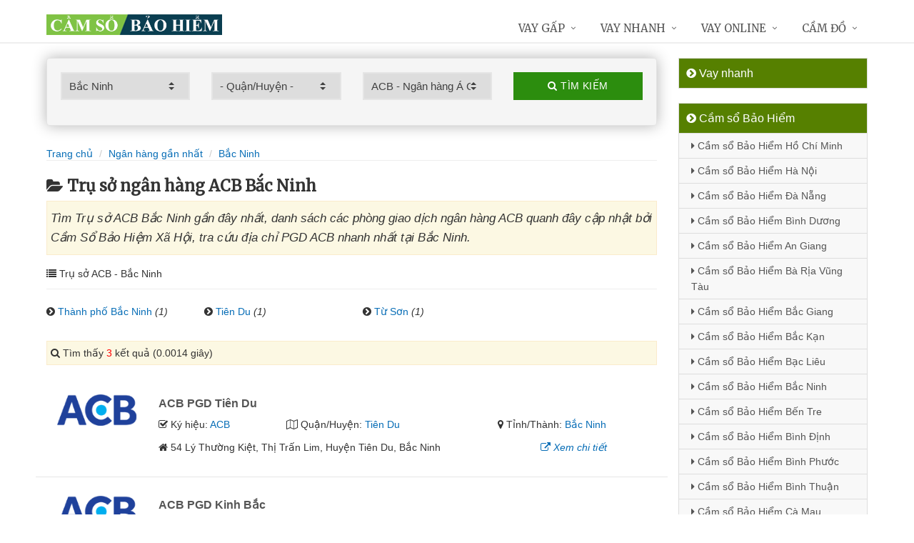

--- FILE ---
content_type: text/html; charset=UTF-8
request_url: https://camsobaohiem.com/chi-nhanh-acb-tai-bac-ninh/
body_size: 11296
content:
<!DOCTYPE html>
<html lang="vi"><head>
	<meta name="robots" content="index,follow" /> 
    <meta charset="utf-8">
	<title>Trụ sở ngân hàng ACB Bắc Ninh</title>
	<meta http-equiv="X-UA-Compatible" content="IE=edge"/>
	<!--<link rel="amphtml" href="https://camsobaohiem.com/chi-nhanh-acb-tai-bac-ninh/?amp=1" />-->
	<link rel="canonical" href="https://camsobaohiem.com/chi-nhanh-acb-tai-bac-ninh/"/>
		<meta name="viewport" content="width=device-width, initial-scale=1.0">
	<meta http-equiv="x-dns-prefetch-control" content="on">	
	 <link rel="preconnect dns-prefetch" href="https://www.google-analytics.com" />
    <link rel="preconnect dns-prefetch" href="https://www.googletagmanager.com"/>
    <link rel="preconnect dns-prefetch" href="https://ajax.googleapis.com"/>
    <link rel="preconnect dns-prefetch" href="https://cdnjs.cloudflare.com"/>
    <link rel="preconnect dns-prefetch" href="https://images.dmca.com"/>
    <link rel="preconnect dns-prefetch" href="https://fonts.googleapis.com"/>

		
	<meta name="description" content="Tìm Trụ sở ACB Bắc Ninh gần đây nhất, danh sách các phòng giao dịch ngân hàng ACB quanh đây cập nhật bởi Cầm Sổ Bảo Hiệm Xã Hội, tra cứu địa chỉ PGD ACB nhanh nhất tại Bắc Ninh" />	
	<meta name="apple-mobile-web-app-capable" content="yes"/>
	<meta name="apple-mobile-web-app-title" content="Cầm Sổ Bảo Hiệm Xã Hội"/>
	<meta content="Cầm Sổ Bảo Hiệm Xã Hội" property="og:site_name"/>
	<meta property="og:locale" content="vi_VN" />
	<meta property="og:type" content="website"/>
    <meta property="og:url" content="https://camsobaohiem.com/chi-nhanh-acb-tai-bac-ninh/"/>   
	<meta property="og:title" content="Trụ sở ngân hàng ACB Bắc Ninh" /> 
	<meta property="og:description" content="Tìm Trụ sở ACB Bắc Ninh gần đây nhất, danh sách các phòng giao dịch ngân hàng ACB quanh đây cập nhật bởi Cầm Sổ Bảo Hiệm Xã Hội, tra cứu địa chỉ PGD ACB nhanh nhất tại Bắc Ninh" />	<meta property="og:image" content="https://camsobaohiem.com/images/chi-nhanh-ngan-hang.jpg" />
	<meta property="og:image:width" content="500"/><meta property="og:image:height" content="263"/>	<meta content="vi-VN" itemprop="inLanguage"/>
	<meta name="twitter:card" content="summary">
	<meta name="twitter:url" content="https://camsobaohiem.com/chi-nhanh-acb-tai-bac-ninh/">
	<meta name="twitter:title" content="Trụ sở ngân hàng ACB Bắc Ninh">
	<meta name="twitter:description" content="Tìm Trụ sở ACB Bắc Ninh gần đây nhất, danh sách các phòng giao dịch ngân hàng ACB quanh đây cập nhật bởi Cầm Sổ Bảo Hiệm Xã Hội, tra cứu địa chỉ PGD ACB nhanh nhất tại Bắc Ninh">	<meta name="twitter:image" content="https://camsobaohiem.com/images/chi-nhanh-ngan-hang.jpg" />
	<meta name="twitter:site" content="Trụ sở ngân hàng ACB Bắc Ninh">
	<meta name="twitter:creator" content="Trụ sở ngân hàng ACB Bắc Ninh">
	<meta name="theme-color" content="#fff">

	<link rel="shortcut icon" href="https://camsobaohiem.com/upload/hinhanh/logo238n.ico" type="image/x-icon">  

	<link rel="stylesheet" href="https://camsobaohiem.com/css/bootstrap.min.css" type="text/css">
    <link rel="stylesheet" href="https://camsobaohiem.com/css/styles.css" type="text/css">
    <link rel="stylesheet" href="https://camsobaohiem.com/css/header-defaults.css" type="text/css">
            <link rel="stylesheet" href="https://camsobaohiem.com/css/custom.css" type="text/css">
    <link rel="stylesheet" href="https://camsobaohiem.com/css/tvn-pc-min.css" type="text/css">
	<link rel="stylesheet" href="https://camsobaohiem.com/css/cssmois.css" type="text/css">
	<link rel="stylesheet" href="https://camsobaohiem.com/css/responsives.css" type="text/css">
	<script type="text/javascript" src="https://ajax.googleapis.com/ajax/libs/jquery/3.5.1/jquery.min.js"></script>
	<style>.news-v3 h2 a,.news-v3 h2 a:link,.news-v3 h2 a:visited {color:#444;} a { color: #076DB6;} .btn-u {background:#2c8d0e; width:100%;} span.label-u,span.badge-u,.list-group-item.active>.badge.badge-u { background: #444;} .page a:hover{background:#076DB6;} .page a.active{background:#008000;} .page a{border:1px solid #076DB6;color:#076DB6;} .footer a{color:#eee;} .jas-sale-pop {background:url("images/notify.svg") no-repeat #fff center left;} .jsale{padding-left:40px;} span.textview{display:none;} span.textviews{display:none;} span.textviewx{color:red;}</style>
	<style>
</style>



<script async src="https://www.googletagmanager.com/gtag/js?id=G-M5JJ0S3NJS"></script>
<script>
  window.dataLayer = window.dataLayer || [];
  function gtag(){dataLayer.push(arguments);}
  gtag('js', new Date());

  gtag('config', 'G-M5JJ0S3NJS');
</script>
</head><body><div class="wrapper "><div class="container content antab">	<div class="row">	<div class="col-md-9">		<script type="text/javascript" src="https://camsobaohiem.com/js/jquery.fancybox.js"></script>
<script type="text/javascript" src="https://camsobaohiem.com/js/module.js"></script>
<link rel="stylesheet" href="https://camsobaohiem.com/css/sky-forms.css">
<div class="well sky-form">
	<form method="get" action="https://camsobaohiem.com/sources/xuly.php" name="frmKhuVuc" class="form-gs-timkiem" enctype="multipart/form-data">
	<div class="row">

	<section class="col col-3">
	<label class="select">
				<select name="tinhthanh" id="tinhthanh" class="clsip slinput select2">
				<option value="0">- Tỉnh/Thành -</option>
								<option  value="1000">Hồ Chí Minh</option>
								<option  value="1001">Hà Nội</option>
								<option  value="1002">Đà Nẵng</option>
								<option  value="1003">Bình Dương</option>
								<option  value="1029">An Giang</option>
								<option  value="1009">Bà Rịa Vũng Tàu</option>
								<option  value="1027">Bắc Giang</option>
								<option  value="1061">Bắc Kạn</option>
								<option  value="1054">Bạc Liêu</option>
								<option selected value="1016">Bắc Ninh</option>
								<option  value="1036">Bến Tre</option>
								<option  value="1024">Bình Định</option>
								<option  value="1022">Bình Phước</option>
								<option  value="1012">Bình Thuận</option>
								<option  value="1038">Cà Mau</option>
								<option  value="1011">Cần Thơ</option>
								<option  value="1062">Cao Bằng</option>
								<option  value="1010">Đắk Lắk</option>
								<option  value="1037">Đắk Nông</option>
								<option  value="1057">Điện Biên</option>
								<option  value="1004">Đồng Nai</option>
								<option  value="1046">Đồng Tháp</option>
								<option  value="1021">Gia Lai</option>
								<option  value="1060">Hà Giang</option>
								<option  value="1044">Hà Nam</option>
								<option  value="1045">Hà Tĩnh</option>
								<option  value="1020">Hải Dương</option>
								<option  value="1006">Hải Phòng</option>
								<option  value="1052">Hậu Giang</option>
								<option  value="1028">Hòa Bình</option>
								<option  value="1023">Hưng Yên</option>
								<option  value="1005">Khánh Hòa</option>
								<option  value="1015">Kiên Giang</option>
								<option  value="1048">Kon Tum</option>
								<option  value="1058">Lai Châu</option>
								<option  value="1013">Lâm Đồng</option>
								<option  value="1059">Lạng Sơn</option>
								<option  value="1033">Lào Cai</option>
								<option  value="1007">Long An</option>
								<option  value="1034">Nam Định</option>
								<option  value="1019">Nghệ An</option>
								<option  value="1040">Ninh Bình</option>
								<option  value="1042">Ninh Thuận</option>
								<option  value="1041">Phú Thọ</option>
								<option  value="1043">Phú Yên</option>
								<option  value="1049">Quảng Bình</option>
								<option  value="1008">Quảng Nam</option>
								<option  value="1035">Quảng Ngãi</option>
								<option  value="1017">Quảng Ninh</option>
								<option  value="1050">Quảng Trị</option>
								<option  value="1047">Sóc Trăng</option>
								<option  value="1053">Sơn La</option>
								<option  value="1031">Tây Ninh</option>
								<option  value="1026">Thái Bình</option>
								<option  value="1032">Thái Nguyên</option>
								<option  value="1018">Thanh Hóa</option>
								<option  value="1014">Thừa Thiên Huế</option>
								<option  value="1025">Tiền Giang</option>
								<option  value="1051">Trà Vinh</option>
								<option  value="1056">Tuyên Quang</option>
								<option  value="1039">Vĩnh Long</option>
								<option  value="1030">Vĩnh Phúc</option>
								<option  value="1055">Yên Bái</option>
							</select>
		<i></i>
	</label>
	</section>
	<section class="col col-3">
	<label class="select" id="khuvuc3">
	<select  name="quanhuyen" id="quanhuyen" class="clsip slinput select2">
				<option value="0">- Quận/Huyện -</option>								
												<option  value="1214">Thành phố Bắc Ninh</option>
								<option  value="1215">Gia Bình</option>
								<option  value="1216">Lương Tài</option>
								<option  value="1217">Quế Võ</option>
								<option  value="1218">Thuận Thành</option>
								<option  value="1219">Tiên Du</option>
								<option  value="1220">Từ Sơn</option>
								<option  value="1221">Yên Phong</option>
							</select><i></i>
	</label>
	</section>
	<section class="col col-3">
	<label class="select">
		<select name="nganhang" id="nganhang" class="clsip slinput">
		<option value="0">- Ngân hàng -</option>
						<option  value="1007">Agribank - Ngân hàng Nông nghiệp</option>
						<option  value="1002">VietinBank - Ngân hàng Công Thương</option>
						<option  value="1004">BIDV - Đầu Tư Và Phát Triển VN</option>
						<option  value="1001">Vietcombank - Ngân hàng Ngoại Thương</option>
						<option  value="1009">Sacombank - Sài Gòn Thương Tín</option>
						<option selected value="1000">ACB - Ngân hàng Á Châu</option>
						<option  value="1006">VPBank - Việt Nam Thịnh Vượng</option>
						<option  value="1003">Techcombank - Ngân hàng Kỹ Thương</option>
						<option  value="1010">DongA Bank - Ngân hàng Đông Á</option>
						<option  value="1005">MSB - Ngân hàng Hàng Hải</option>
						<option  value="1020">SCB - Ngân hàng Sài Gòn</option>
						<option  value="1021">SHB - Sài Gòn Hà Nội</option>
						<option  value="1035">HDBank - Ngân hàng HDBank</option>
						<option  value="1008">Eximbank - Ngân hàng Xuất nhập khẩu</option>
						<option  value="1015">MB Bank - Ngân hàng Quân đội</option>
						<option  value="1018">ABBank - Ngân hàng An Bình</option>
						<option  value="1017">SeABank - Ngân hàng Đông Nam Á</option>
						<option  value="1012">VIB - Ngân hàng Quốc tế</option>
						<option  value="1026">CBBank - Ngân hàng Xây dựng</option>
						<option  value="1031">Kienlongbank - Ngân hàng Kiên Long</option>
						<option  value="1024">OceanBank - Ngân hàng Đại Dương</option>
						<option  value="1022">VietBank - Việt Nam Thương Tín</option>
						<option  value="1023">OCB - Ngân hàng Phương Đông</option>
						<option  value="1033">LienVietPostBank - Ngân hàng Bưu điện</option>
						<option  value="1038">PVcomBank - Ngân hàng Đại Chúng</option>
						<option  value="1011">NASB - Ngân hàng Bắc Á</option>
						<option  value="1039">NCB - Ngân hàng Quốc Dân</option>
						<option  value="1013">VietABank - Ngân hàng Việt Á</option>
						<option  value="1037">GPBank - Ngân hàng Dầu Khí</option>
						<option  value="1029">PGBank - Ngân hàng Petrolimex</option>
						<option  value="1027">Saigonbank - Sài Gòn Công Thương</option>
						<option  value="1036">SBV - Ngân hàng Nhà nước</option>
						<option  value="1014">TP Bank - Ngân hàng Tiên Phong</option>
						<option  value="1028">VDB - Ngân hàng phát triển VN</option>
						<option  value="1030">Nam A Bank - Ngân hàng Nam Á</option>
						<option  value="1025">Viet Capital Bank - Ngân hàng Bản Việt</option>
						<option  value="1034">BaoViet Bank - Ngân hàng Bảo Việt</option>
						<option  value="1032">Shinhan Bank - Ngân hàng Shinhan</option>
						<option  value="1016">HSBC - Ngân hàng HSBC</option>
						<option  value="1040">ANZ - Ngân hàng ANZ</option>
				</select>
	<i></i>
	</label>
	</section>
	<section class="col col-3">
		<button type="submit" class="btn-u btn-block"><i class="fa fa-search"></i> Tìm kiếm</button>
	</section>

	</div>
	</form>
</div>
<div class="breadcrumbs no-padding-bottom">
	<div class="container  no-padding">
		<ul class="pull-left breadcrumb no-margin-bottom">
			<li><a title="Cầm Sổ Bảo Hiệm Xã Hội" href="https://camsobaohiem.com/"><span>Trang chủ</span></a></li>
			<li><a title="Ngân hàng gần nhất" href="https://camsobaohiem.com/chi-nhanh-ngan-hang/"><span>Ngân hàng gần nhất</span></a></li>
			<li><a title="Trụ sở ngân hàng Bắc Ninh" href="https://camsobaohiem.com/chi-nhanh-ngan-hang-tai-bac-ninh/"><span>Bắc Ninh</span></a></li>		</ul>
	</div>
</div>
<h1 class="title margin-top-20"><i class="fa fa-folder-open" aria-hidden="true"></i>Trụ sở ngân hàng ACB Bắc Ninh</h1>
<div class="alert alert-warning fade in"><h2 class="description"><i>Tìm Trụ sở ACB Bắc Ninh gần đây nhất, danh sách các phòng giao dịch ngân hàng ACB quanh đây cập nhật bởi Cầm Sổ Bảo Hiệm Xã Hội, tra cứu địa chỉ PGD ACB nhanh nhất tại Bắc Ninh.</i></h2></div>
	<div class="breadcrumbs no-padding">
		<ul class="pull-left no-padding">
			<i class="fa fa-list" aria-hidden="true"></i> Trụ sở ACB  - Bắc Ninh</span>
		</ul>
	</div>
			<div class="lienquan row content-xs">
									<div class="col-md-3 col-xs-6">
				<p><i class="fa fa-chevron-circle-right" aria-hidden="true"></i> <a title="Trụ sở ngân hàng ACB Thành phố Bắc Ninh" href="https://camsobaohiem.com/chi-nhanh-acb-bac-ninh-tai-bac-ninh/">Thành phố Bắc Ninh</a> <i>(1)</i></p>
			</div>
						<div class="col-md-3 col-xs-6">
				<p><i class="fa fa-chevron-circle-right" aria-hidden="true"></i> <a title="Trụ sở ngân hàng ACB Tiên Du" href="https://camsobaohiem.com/chi-nhanh-acb-tien-du-tai-bac-ninh/">Tiên Du</a> <i>(1)</i></p>
			</div>
						<div class="col-md-3 col-xs-6">
				<p><i class="fa fa-chevron-circle-right" aria-hidden="true"></i> <a title="Trụ sở ngân hàng ACB Từ Sơn" href="https://camsobaohiem.com/chi-nhanh-acb-tu-son-tai-bac-ninh/">Từ Sơn</a> <i>(1)</i></p>
			</div>
					</div>
	
<div class="alert alert-warning fade in">
    <p><i aria-hidden="true" class="fa fa-search"></i> Tìm thấy <font color="red">3</font> kết quả (0.0014 giây)</p>
</div>
<div class="content_page" >
	<div class="row border-bottom phantang" >
	<div class="col-md-12">
		<div class="col-md-2 margin-bottom-5">
			<a rel="nofollow" href="https://camsobaohiem.com/chi-nhanh-acb-pgd-tien-du-2163.html"><img alt="Ngân hàng TMCP Á Châu" src="https://camsobaohiem.com/upload/hinhanh/acb.png"></a>
		</div>
		<div class="col-md-10">
			<h3><a rel="nofollow" href="https://camsobaohiem.com/chi-nhanh-acb-pgd-tien-du-2163.html" title="Ngân hàng ACB  PGD Tiên Du"><span >ACB  PGD Tiên Du</span></a></h3>
			
			<div class="row">
			<div class="col-md-3">
					<p><i class="fa fa-check-square-o" aria-hidden="true"></i> Ký hiệu: <a rel="nofollow" href="https://camsobaohiem.com/chi-nhanh-acb/">ACB</a></p>
				</div>	
			
				<div class="col-md-5">
					<p><i class="fa fa-map-o" aria-hidden="true"></i> Quận/Huyện: <a rel="nofollow" href="https://camsobaohiem.com/chi-nhanh-acb-tien-du-tai-bac-ninh/">Tiên Du</a></p>
				</div>
				<div class="col-md-4">
					<p><i class="fa fa-map-marker" aria-hidden="true"></i> Tỉnh/Thành: <a rel="nofollow" href="https://camsobaohiem.com/chi-nhanh-acb-tai-bac-ninh/">Bắc Ninh</a></p>
			</div>
			</div>
			<div class="row" >
				<div class="col-md-9">
					<p><i class="fa fa-home" aria-hidden="true"></i> <span id="diachi2163"></span></p>
									</div>
				<div class="col-md-3">
					<p><a rel="nofollow" href="https://camsobaohiem.com/chi-nhanh-acb-pgd-tien-du-2163.html"><i class="fa fa-external-link" aria-hidden="true"></i> <i>Xem chi tiết</i></a></p>
				</div>
			</div>			
		</div>
	</div>
	</div>
	<div class="row border-bottom phantang" >
	<div class="col-md-12">
		<div class="col-md-2 margin-bottom-5">
			<a rel="nofollow" href="https://camsobaohiem.com/chi-nhanh-acb-pgd-kinh-bac-2161.html"><img alt="Ngân hàng TMCP Á Châu" src="https://camsobaohiem.com/upload/hinhanh/acb.png"></a>
		</div>
		<div class="col-md-10">
			<h3><a rel="nofollow" href="https://camsobaohiem.com/chi-nhanh-acb-pgd-kinh-bac-2161.html" title="Ngân hàng ACB  PGD Kinh Bắc"><span >ACB  PGD Kinh Bắc</span></a></h3>
			
			<div class="row">
			<div class="col-md-3">
					<p><i class="fa fa-check-square-o" aria-hidden="true"></i> Ký hiệu: <a rel="nofollow" href="https://camsobaohiem.com/chi-nhanh-acb/">ACB</a></p>
				</div>	
			
				<div class="col-md-5">
					<p><i class="fa fa-map-o" aria-hidden="true"></i> Quận/Huyện: <a rel="nofollow" href="https://camsobaohiem.com/chi-nhanh-acb-bac-ninh-tai-bac-ninh/">Thành phố Bắc Ninh</a></p>
				</div>
				<div class="col-md-4">
					<p><i class="fa fa-map-marker" aria-hidden="true"></i> Tỉnh/Thành: <a rel="nofollow" href="https://camsobaohiem.com/chi-nhanh-acb-tai-bac-ninh/">Bắc Ninh</a></p>
			</div>
			</div>
			<div class="row" >
				<div class="col-md-9">
					<p><i class="fa fa-home" aria-hidden="true"></i> <span id="diachi2161"></span></p>
									</div>
				<div class="col-md-3">
					<p><a rel="nofollow" href="https://camsobaohiem.com/chi-nhanh-acb-pgd-kinh-bac-2161.html"><i class="fa fa-external-link" aria-hidden="true"></i> <i>Xem chi tiết</i></a></p>
				</div>
			</div>			
		</div>
	</div>
	</div>
	<div class="row border-bottom phantang" >
	<div class="col-md-12">
		<div class="col-md-2 margin-bottom-5">
			<a rel="nofollow" href="https://camsobaohiem.com/chi-nhanh-acb-bac-ninh-2162.html"><img alt="Ngân hàng TMCP Á Châu" src="https://camsobaohiem.com/upload/hinhanh/acb.png"></a>
		</div>
		<div class="col-md-10">
			<h3><a rel="nofollow" href="https://camsobaohiem.com/chi-nhanh-acb-bac-ninh-2162.html" title="Ngân hàng ACB Chi nhánh Bắc Ninh"><span >ACB Chi nhánh Bắc Ninh</span></a></h3>
			
			<div class="row">
			<div class="col-md-3">
					<p><i class="fa fa-check-square-o" aria-hidden="true"></i> Ký hiệu: <a rel="nofollow" href="https://camsobaohiem.com/chi-nhanh-acb/">ACB</a></p>
				</div>	
			
				<div class="col-md-5">
					<p><i class="fa fa-map-o" aria-hidden="true"></i> Quận/Huyện: <a rel="nofollow" href="https://camsobaohiem.com/chi-nhanh-acb-tu-son-tai-bac-ninh/">Từ Sơn</a></p>
				</div>
				<div class="col-md-4">
					<p><i class="fa fa-map-marker" aria-hidden="true"></i> Tỉnh/Thành: <a rel="nofollow" href="https://camsobaohiem.com/chi-nhanh-acb-tai-bac-ninh/">Bắc Ninh</a></p>
			</div>
			</div>
			<div class="row" >
				<div class="col-md-9">
					<p><i class="fa fa-home" aria-hidden="true"></i> <span id="diachi2162"></span></p>
									</div>
				<div class="col-md-3">
					<p><a rel="nofollow" href="https://camsobaohiem.com/chi-nhanh-acb-bac-ninh-2162.html"><i class="fa fa-external-link" aria-hidden="true"></i> <i>Xem chi tiết</i></a></p>
				</div>
			</div>			
		</div>
	</div>
	</div>
<div class="page">
	<center><div class="pagination pnavigation clearfix"><p class="page-nav"></p> </div></center>
</div>
<div class="clearfix"></div>
<div class="breadcrumbs no-padding">
	<ul class="pull-left no-padding">
		<i class="fa fa-list" aria-hidden="true"></i> <span>Trụ sở Ngân hàng tại Bắc Ninh</span>
	</ul>
</div>
<div class="lienquan row content-xs">
<div class="col-md-3 col-xs-6">
	<p>
		<a title="Trụ sở ACB Bắc Ninh" href="https://camsobaohiem.com/chi-nhanh-acb-tai-bac-ninh/"><img width="40" src="https://camsobaohiem.com/upload/hinhanh/acb.png" /> ACB</a> <i>(3)</i>
	</p>
</div>
<div class="col-md-3 col-xs-6">
	<p>
		<a title="Trụ sở Vietcombank Bắc Ninh" href="https://camsobaohiem.com/chi-nhanh-vietcombank-tai-bac-ninh/"><img width="40" src="https://camsobaohiem.com/upload/hinhanh/vietcombank.png" /> Vietcombank</a> <i>(9)</i>
	</p>
</div>
<div class="col-md-3 col-xs-6">
	<p>
		<a title="Trụ sở VietinBank Bắc Ninh" href="https://camsobaohiem.com/chi-nhanh-vietinbank-tai-bac-ninh/"><img width="40" src="https://camsobaohiem.com/upload/hinhanh/vietinbank.png" /> VietinBank</a> <i>(24)</i>
	</p>
</div>
<div class="col-md-3 col-xs-6">
	<p>
		<a title="Trụ sở Techcombank Bắc Ninh" href="https://camsobaohiem.com/chi-nhanh-techcombank-tai-bac-ninh/"><img width="40" src="https://camsobaohiem.com/upload/hinhanh/techcombank.png" /> Techcombank</a> <i>(5)</i>
	</p>
</div>
<div class="col-md-3 col-xs-6">
	<p>
		<a title="Trụ sở BIDV Bắc Ninh" href="https://camsobaohiem.com/chi-nhanh-bidv-tai-bac-ninh/"><img width="40" src="https://camsobaohiem.com/upload/hinhanh/bidv.png" /> BIDV</a> <i>(15)</i>
	</p>
</div>
<div class="col-md-3 col-xs-6">
	<p>
		<a title="Trụ sở MSB Bắc Ninh" href="https://camsobaohiem.com/chi-nhanh-msb-tai-bac-ninh/"><img width="40" src="https://camsobaohiem.com/upload/hinhanh/msb.png" /> MSB</a> <i>(3)</i>
	</p>
</div>
<div class="col-md-3 col-xs-6">
	<p>
		<a title="Trụ sở VPBank Bắc Ninh" href="https://camsobaohiem.com/chi-nhanh-vpbank-tai-bac-ninh/"><img width="40" src="https://camsobaohiem.com/upload/hinhanh/vpbank.png" /> VPBank</a> <i>(4)</i>
	</p>
</div>
<div class="col-md-3 col-xs-6">
	<p>
		<a title="Trụ sở Agribank Bắc Ninh" href="https://camsobaohiem.com/chi-nhanh-agribank-tai-bac-ninh/"><img width="40" src="https://camsobaohiem.com/upload/hinhanh/agribank.png" /> Agribank</a> <i>(22)</i>
	</p>
</div>
<div class="col-md-3 col-xs-6">
	<p>
		<a title="Trụ sở Sacombank Bắc Ninh" href="https://camsobaohiem.com/chi-nhanh-sacombank-tai-bac-ninh/"><img width="40" src="https://camsobaohiem.com/upload/hinhanh/sacombank.png" /> Sacombank</a> <i>(5)</i>
	</p>
</div>
<div class="col-md-3 col-xs-6">
	<p>
		<a title="Trụ sở DongA Bank Bắc Ninh" href="https://camsobaohiem.com/chi-nhanh-dongabank-tai-bac-ninh/"><img width="40" src="https://camsobaohiem.com/upload/hinhanh/dongabank.png" /> DongABank</a> <i>(3)</i>
	</p>
</div>
<div class="col-md-3 col-xs-6">
	<p>
		<a title="Trụ sở MB Bank Bắc Ninh" href="https://camsobaohiem.com/chi-nhanh-mbbank-tai-bac-ninh/"><img width="40" src="https://camsobaohiem.com/upload/hinhanh/mbbank.png" /> MBBank</a> <i>(2)</i>
	</p>
</div>
<div class="col-md-3 col-xs-6">
	<p>
		<a title="Trụ sở SeABank Bắc Ninh" href="https://camsobaohiem.com/chi-nhanh-seabank-tai-bac-ninh/"><img width="40" src="https://camsobaohiem.com/upload/hinhanh/seabank.png" /> SeABank</a> <i>(4)</i>
	</p>
</div>
<div class="col-md-3 col-xs-6">
	<p>
		<a title="Trụ sở ABBank Bắc Ninh" href="https://camsobaohiem.com/chi-nhanh-abbank-tai-bac-ninh/"><img width="40" src="https://camsobaohiem.com/upload/hinhanh/abbank.png" /> ABBank</a> <i>(3)</i>
	</p>
</div>
<div class="col-md-3 col-xs-6">
	<p>
		<a title="Trụ sở SCB Bắc Ninh" href="https://camsobaohiem.com/chi-nhanh-scb-tai-bac-ninh/"><img width="40" src="https://camsobaohiem.com/upload/hinhanh/scb.png" /> SCB</a> <i>(1)</i>
	</p>
</div>
<div class="col-md-3 col-xs-6">
	<p>
		<a title="Trụ sở PGBank Bắc Ninh" href="https://camsobaohiem.com/chi-nhanh-pgbank-tai-bac-ninh/"><img width="40" src="https://camsobaohiem.com/upload/hinhanh/pgbank.png" /> PGBank</a> <i>(2)</i>
	</p>
</div>
<div class="col-md-3 col-xs-6">
	<p>
		<a title="Trụ sở Shinhan Bank Bắc Ninh" href="https://camsobaohiem.com/chi-nhanh-shinhanbank-tai-bac-ninh/"><img width="40" src="https://camsobaohiem.com/upload/hinhanh/shinhan.png" /> ShinhanBank</a> <i>(1)</i>
	</p>
</div>
<div class="col-md-3 col-xs-6">
	<p>
		<a title="Trụ sở LienVietPostBank Bắc Ninh" href="https://camsobaohiem.com/chi-nhanh-lienvietpostbank-tai-bac-ninh/"><img width="40" src="https://camsobaohiem.com/upload/hinhanh/lienvietpostbank.png" /> LienVietPost</a> <i>(1)</i>
	</p>
</div>
<div class="col-md-3 col-xs-6">
	<p>
		<a title="Trụ sở HDBank Bắc Ninh" href="https://camsobaohiem.com/chi-nhanh-hdbank-tai-bac-ninh/"><img width="40" src="https://camsobaohiem.com/upload/hinhanh/hdbank.png" /> HDBank</a> <i>(1)</i>
	</p>
</div>
<div class="col-md-3 col-xs-6">
	<p>
		<a title="Trụ sở SBV Bắc Ninh" href="https://camsobaohiem.com/chi-nhanh-sbv-tai-bac-ninh/"><img width="40" src="https://camsobaohiem.com/upload/hinhanh/sbv.png" /> SBV</a> <i>(1)</i>
	</p>
</div>
<div class="col-md-3 col-xs-6">
	<p>
		<a title="Trụ sở PVcomBank Bắc Ninh" href="https://camsobaohiem.com/chi-nhanh-pvcombank-tai-bac-ninh/"><img width="40" src="https://camsobaohiem.com/upload/hinhanh/pvcombank.png" /> PVcomBank</a> <i>(1)</i>
	</p>
</div>
<div class="col-md-3 col-xs-6">
	<p>
		<a title="Trụ sở NCB Bắc Ninh" href="https://camsobaohiem.com/chi-nhanh-ncb-tai-bac-ninh/"><img width="40" src="https://camsobaohiem.com/upload/hinhanh/ncb.png" /> NCB</a> <i>(2)</i>
	</p>
</div>
</div>

<div class="breadcrumbs no-padding">
	<ul class="pull-left no-padding"><i class="fa fa-list" aria-hidden="true"></i> <span>Trụ sở Bắc Ninh - Khu vực</span></ul>
</div>
<div class="lienquan row content-xs">
<div class="col-md-3 col-xs-6">
	<p>
		<i class="fa fa-chevron-circle-right" aria-hidden="true"></i> <a title="Trụ sở ngân hàng Thành phố Bắc Ninh" href="https://camsobaohiem.com/chi-nhanh-ngan-hang-bac-ninh-tai-bac-ninh/">Thành phố Bắc Ninh</a> <i>(47)</i>
	</p>
</div>
<div class="col-md-3 col-xs-6">
	<p>
		<i class="fa fa-chevron-circle-right" aria-hidden="true"></i> <a title="Trụ sở ngân hàng Gia Bình" href="https://camsobaohiem.com/chi-nhanh-ngan-hang-gia-binh-tai-bac-ninh/">Gia Bình</a> <i>(6)</i>
	</p>
</div>
<div class="col-md-3 col-xs-6">
	<p>
		<i class="fa fa-chevron-circle-right" aria-hidden="true"></i> <a title="Trụ sở ngân hàng Lương Tài" href="https://camsobaohiem.com/chi-nhanh-ngan-hang-luong-tai-tai-bac-ninh/">Lương Tài</a> <i>(3)</i>
	</p>
</div>
<div class="col-md-3 col-xs-6">
	<p>
		<i class="fa fa-chevron-circle-right" aria-hidden="true"></i> <a title="Trụ sở ngân hàng Quế Võ" href="https://camsobaohiem.com/chi-nhanh-ngan-hang-que-vo-tai-bac-ninh/">Quế Võ</a> <i>(10)</i>
	</p>
</div>
<div class="col-md-3 col-xs-6">
	<p>
		<i class="fa fa-chevron-circle-right" aria-hidden="true"></i> <a title="Trụ sở ngân hàng Thuận Thành" href="https://camsobaohiem.com/chi-nhanh-ngan-hang-thuan-thanh-tai-bac-ninh/">Thuận Thành</a> <i>(5)</i>
	</p>
</div>
<div class="col-md-3 col-xs-6">
	<p>
		<i class="fa fa-chevron-circle-right" aria-hidden="true"></i> <a title="Trụ sở ngân hàng Tiên Du" href="https://camsobaohiem.com/chi-nhanh-ngan-hang-tien-du-tai-bac-ninh/">Tiên Du</a> <i>(7)</i>
	</p>
</div>
<div class="col-md-3 col-xs-6">
	<p>
		<i class="fa fa-chevron-circle-right" aria-hidden="true"></i> <a title="Trụ sở ngân hàng Từ Sơn" href="https://camsobaohiem.com/chi-nhanh-ngan-hang-tu-son-tai-bac-ninh/">Từ Sơn</a> <i>(26)</i>
	</p>
</div>
<div class="col-md-3 col-xs-6">
	<p>
		<i class="fa fa-chevron-circle-right" aria-hidden="true"></i> <a title="Trụ sở ngân hàng Yên Phong" href="https://camsobaohiem.com/chi-nhanh-ngan-hang-yen-phong-tai-bac-ninh/">Yên Phong</a> <i>(8)</i>
	</p>
</div>
</div>
<div class="clearfix"></div>
</div>

<script type="application/ld+json">
            {
            "@context": "http://schema.org",
            "@type": "BreadcrumbList",
            "itemListElement": [
                {
                    "@type": "ListItem",
                    "position": 1,
                    "item": {
                    "@id": "https://camsobaohiem.com/",
                    "name": "Cầm Sổ Bảo Hiệm Xã Hội"
                }},
                {
                    "@type": "ListItem",
                    "position": 2,
                    "item": {
                    "@id": "https://camsobaohiem.com/chi-nhanh-ngan-hang/",
                    "name": "Ngân hàng gần nhất"
                }} 
								,{
                    "@type": "ListItem",
                    "position": 3,
                    "item": {
                    "@id": "https://camsobaohiem.com/chi-nhanh-ngan-hang-tai-bac-ninh/",
                    "name": "Bắc Ninh"
                }}
				            ]}
</script>
<script async type="text/javascript" src="https://camsobaohiem.com/library/addressjs.php?tinhthanh=1016&quanhuyen=0&idnganhang=1000&s=0&p=12&cayatm=0&danhmuc=1"></script>
	</div>		<div class="col-md-3 menu-left">
<ul class="list-group sidebar-nav-v1">
	<li class="list-group-item active">
	<span><i class="fa fa-chevron-circle-right" aria-hidden="true"></i> Vay nhanh</span>
		<ul class="collapse in">
				</ul>
	</li>
</ul>



	<ul class="list-group sidebar-nav-v1">
		<li class="list-group-item active">
			<span><i class="fa fa-chevron-circle-right" aria-hidden="true"></i> Cầm sổ Bảo Hiểm</span>
			<ul class="collapse in">		
								<li>
					<a title="Cầm sổ Bảo Hiểm Hồ Chí Minh" href="https://www.camsobaohiem.com/cam-so-bao-hiem-ho-chi-minh.html"><i class="fa fa-caret-right" aria-hidden="true"></i> Cầm sổ Bảo Hiểm Hồ Chí Minh</a>
				</li>
								<li>
					<a title="Cầm sổ Bảo Hiểm Hà Nội" href="https://www.camsobaohiem.com/cam-so-bao-hiem-ha-noi.html"><i class="fa fa-caret-right" aria-hidden="true"></i> Cầm sổ Bảo Hiểm Hà Nội</a>
				</li>
								<li>
					<a title="Cầm sổ Bảo Hiểm Đà Nẵng" href="https://www.camsobaohiem.com/cam-so-bao-hiem-da-nang.html"><i class="fa fa-caret-right" aria-hidden="true"></i> Cầm sổ Bảo Hiểm Đà Nẵng</a>
				</li>
								<li>
					<a title="Cầm sổ Bảo Hiểm Bình Dương" href="https://www.camsobaohiem.com/cam-so-bao-hiem-binh-duong.html"><i class="fa fa-caret-right" aria-hidden="true"></i> Cầm sổ Bảo Hiểm Bình Dương</a>
				</li>
								<li>
					<a title="Cầm sổ Bảo Hiểm An Giang" href="https://www.camsobaohiem.com/cam-so-bao-hiem-an-giang.html"><i class="fa fa-caret-right" aria-hidden="true"></i> Cầm sổ Bảo Hiểm An Giang</a>
				</li>
								<li>
					<a title="Cầm sổ Bảo Hiểm Bà Rịa Vũng Tàu" href="https://www.camsobaohiem.com/cam-so-bao-hiem-ba-ria-vung-tau.html"><i class="fa fa-caret-right" aria-hidden="true"></i> Cầm sổ Bảo Hiểm Bà Rịa Vũng Tàu</a>
				</li>
								<li>
					<a title="Cầm sổ Bảo Hiểm Bắc Giang" href="https://www.camsobaohiem.com/cam-so-bao-hiem-bac-giang.html"><i class="fa fa-caret-right" aria-hidden="true"></i> Cầm sổ Bảo Hiểm Bắc Giang</a>
				</li>
								<li>
					<a title="Cầm sổ Bảo Hiểm Bắc Kạn" href="https://www.camsobaohiem.com/cam-so-bao-hiem-bac-kan.html"><i class="fa fa-caret-right" aria-hidden="true"></i> Cầm sổ Bảo Hiểm Bắc Kạn</a>
				</li>
								<li>
					<a title="Cầm sổ Bảo Hiểm Bạc Liêu" href="https://www.camsobaohiem.com/cam-so-bao-hiem-bac-lieu.html"><i class="fa fa-caret-right" aria-hidden="true"></i> Cầm sổ Bảo Hiểm Bạc Liêu</a>
				</li>
								<li>
					<a title="Cầm sổ Bảo Hiểm Bắc Ninh" href="https://www.camsobaohiem.com/cam-so-bao-hiem-bac-ninh.html"><i class="fa fa-caret-right" aria-hidden="true"></i> Cầm sổ Bảo Hiểm Bắc Ninh</a>
				</li>
								<li>
					<a title="Cầm sổ Bảo Hiểm Bến Tre" href="https://www.camsobaohiem.com/cam-so-bao-hiem-ben-tre.html"><i class="fa fa-caret-right" aria-hidden="true"></i> Cầm sổ Bảo Hiểm Bến Tre</a>
				</li>
								<li>
					<a title="Cầm sổ Bảo Hiểm Bình Định" href="https://www.camsobaohiem.com/cam-so-bao-hiem-binh-dinh.html"><i class="fa fa-caret-right" aria-hidden="true"></i> Cầm sổ Bảo Hiểm Bình Định</a>
				</li>
								<li>
					<a title="Cầm sổ Bảo Hiểm Bình Phước" href="https://www.camsobaohiem.com/cam-so-bao-hiem-binh-phuoc.html"><i class="fa fa-caret-right" aria-hidden="true"></i> Cầm sổ Bảo Hiểm Bình Phước</a>
				</li>
								<li>
					<a title="Cầm sổ Bảo Hiểm Bình Thuận" href="https://www.camsobaohiem.com/cam-so-bao-hiem-binh-thuan.html"><i class="fa fa-caret-right" aria-hidden="true"></i> Cầm sổ Bảo Hiểm Bình Thuận</a>
				</li>
								<li>
					<a title="Cầm sổ Bảo Hiểm Cà Mau" href="https://www.camsobaohiem.com/cam-so-bao-hiem-ca-mau.html"><i class="fa fa-caret-right" aria-hidden="true"></i> Cầm sổ Bảo Hiểm Cà Mau</a>
				</li>
								<li>
					<a title="Cầm sổ Bảo Hiểm Cần Thơ" href="https://www.camsobaohiem.com/cam-so-bao-hiem-can-tho.html"><i class="fa fa-caret-right" aria-hidden="true"></i> Cầm sổ Bảo Hiểm Cần Thơ</a>
				</li>
								<li>
					<a title="Cầm sổ Bảo Hiểm Cao Bằng" href="https://www.camsobaohiem.com/cam-so-bao-hiem-cao-bang.html"><i class="fa fa-caret-right" aria-hidden="true"></i> Cầm sổ Bảo Hiểm Cao Bằng</a>
				</li>
								<li>
					<a title="Cầm sổ Bảo Hiểm Đắk Lắk" href="https://www.camsobaohiem.com/cam-so-bao-hiem-dak-lak.html"><i class="fa fa-caret-right" aria-hidden="true"></i> Cầm sổ Bảo Hiểm Đắk Lắk</a>
				</li>
								<li>
					<a title="Cầm sổ Bảo Hiểm Đắk Nông" href="https://www.camsobaohiem.com/cam-so-bao-hiem-dak-nong.html"><i class="fa fa-caret-right" aria-hidden="true"></i> Cầm sổ Bảo Hiểm Đắk Nông</a>
				</li>
								<li>
					<a title="Cầm sổ Bảo Hiểm Điện Biên" href="https://www.camsobaohiem.com/cam-so-bao-hiem-dien-bien.html"><i class="fa fa-caret-right" aria-hidden="true"></i> Cầm sổ Bảo Hiểm Điện Biên</a>
				</li>
								<li>
					<a title="Cầm sổ Bảo Hiểm Đồng Nai" href="https://www.camsobaohiem.com/cam-so-bao-hiem-dong-nai.html"><i class="fa fa-caret-right" aria-hidden="true"></i> Cầm sổ Bảo Hiểm Đồng Nai</a>
				</li>
								<li>
					<a title="Cầm sổ Bảo Hiểm Đồng Tháp" href="https://www.camsobaohiem.com/cam-so-bao-hiem-dong-thap.html"><i class="fa fa-caret-right" aria-hidden="true"></i> Cầm sổ Bảo Hiểm Đồng Tháp</a>
				</li>
								<li>
					<a title="Cầm sổ Bảo Hiểm Gia Lai" href="https://www.camsobaohiem.com/cam-so-bao-hiem-gia-lai.html"><i class="fa fa-caret-right" aria-hidden="true"></i> Cầm sổ Bảo Hiểm Gia Lai</a>
				</li>
								<li>
					<a title="Cầm sổ Bảo Hiểm Hà Giang" href="https://www.camsobaohiem.com/cam-so-bao-hiem-ha-giang.html"><i class="fa fa-caret-right" aria-hidden="true"></i> Cầm sổ Bảo Hiểm Hà Giang</a>
				</li>
								<li>
					<a title="Cầm sổ Bảo Hiểm Hà Nam" href="https://www.camsobaohiem.com/cam-so-bao-hiem-ha-nam.html"><i class="fa fa-caret-right" aria-hidden="true"></i> Cầm sổ Bảo Hiểm Hà Nam</a>
				</li>
								<li>
					<a title="Cầm sổ Bảo Hiểm Hà Tĩnh" href="https://www.camsobaohiem.com/cam-so-bao-hiem-ha-tinh.html"><i class="fa fa-caret-right" aria-hidden="true"></i> Cầm sổ Bảo Hiểm Hà Tĩnh</a>
				</li>
								<li>
					<a title="Cầm sổ Bảo Hiểm Hải Dương" href="https://www.camsobaohiem.com/cam-so-bao-hiem-hai-duong.html"><i class="fa fa-caret-right" aria-hidden="true"></i> Cầm sổ Bảo Hiểm Hải Dương</a>
				</li>
								<li>
					<a title="Cầm sổ Bảo Hiểm Hải Phòng" href="https://www.camsobaohiem.com/cam-so-bao-hiem-hai-phong.html"><i class="fa fa-caret-right" aria-hidden="true"></i> Cầm sổ Bảo Hiểm Hải Phòng</a>
				</li>
								<li>
					<a title="Cầm sổ Bảo Hiểm Hậu Giang" href="https://www.camsobaohiem.com/cam-so-bao-hiem-hau-giang.html"><i class="fa fa-caret-right" aria-hidden="true"></i> Cầm sổ Bảo Hiểm Hậu Giang</a>
				</li>
								<li>
					<a title="Cầm sổ Bảo Hiểm Hòa Bình" href="https://www.camsobaohiem.com/cam-so-bao-hiem-hoa-binh.html"><i class="fa fa-caret-right" aria-hidden="true"></i> Cầm sổ Bảo Hiểm Hòa Bình</a>
				</li>
								<li>
					<a title="Cầm sổ Bảo Hiểm Hưng Yên" href="https://www.camsobaohiem.com/cam-so-bao-hiem-hung-yen.html"><i class="fa fa-caret-right" aria-hidden="true"></i> Cầm sổ Bảo Hiểm Hưng Yên</a>
				</li>
								<li>
					<a title="Cầm sổ Bảo Hiểm Khánh Hòa" href="https://www.camsobaohiem.com/cam-so-bao-hiem-khanh-hoa.html"><i class="fa fa-caret-right" aria-hidden="true"></i> Cầm sổ Bảo Hiểm Khánh Hòa</a>
				</li>
								<li>
					<a title="Cầm sổ Bảo Hiểm Kiên Giang" href="https://www.camsobaohiem.com/cam-so-bao-hiem-kien-giang.html"><i class="fa fa-caret-right" aria-hidden="true"></i> Cầm sổ Bảo Hiểm Kiên Giang</a>
				</li>
								<li>
					<a title="Cầm sổ Bảo Hiểm Kon Tum" href="https://www.camsobaohiem.com/cam-so-bao-hiem-kon-tum.html"><i class="fa fa-caret-right" aria-hidden="true"></i> Cầm sổ Bảo Hiểm Kon Tum</a>
				</li>
								<li>
					<a title="Cầm sổ Bảo Hiểm Lai Châu" href="https://www.camsobaohiem.com/cam-so-bao-hiem-lai-chau.html"><i class="fa fa-caret-right" aria-hidden="true"></i> Cầm sổ Bảo Hiểm Lai Châu</a>
				</li>
								<li>
					<a title="Cầm sổ Bảo Hiểm Lâm Đồng" href="https://www.camsobaohiem.com/cam-so-bao-hiem-lam-dong.html"><i class="fa fa-caret-right" aria-hidden="true"></i> Cầm sổ Bảo Hiểm Lâm Đồng</a>
				</li>
								<li>
					<a title="Cầm sổ Bảo Hiểm Lạng Sơn" href="https://www.camsobaohiem.com/cam-so-bao-hiem-lang-son.html"><i class="fa fa-caret-right" aria-hidden="true"></i> Cầm sổ Bảo Hiểm Lạng Sơn</a>
				</li>
								<li>
					<a title="Cầm sổ Bảo Hiểm Lào Cai" href="https://www.camsobaohiem.com/cam-so-bao-hiem-lao-cai.html"><i class="fa fa-caret-right" aria-hidden="true"></i> Cầm sổ Bảo Hiểm Lào Cai</a>
				</li>
								<li>
					<a title="Cầm sổ Bảo Hiểm Long An" href="https://www.camsobaohiem.com/cam-so-bao-hiem-long-an.html"><i class="fa fa-caret-right" aria-hidden="true"></i> Cầm sổ Bảo Hiểm Long An</a>
				</li>
								<li>
					<a title="Cầm sổ Bảo Hiểm Nam Định" href="https://www.camsobaohiem.com/cam-so-bao-hiem-nam-dinh.html"><i class="fa fa-caret-right" aria-hidden="true"></i> Cầm sổ Bảo Hiểm Nam Định</a>
				</li>
								<li>
					<a title="Cầm sổ Bảo Hiểm Nghệ An" href="https://www.camsobaohiem.com/cam-so-bao-hiem-nghe-an.html"><i class="fa fa-caret-right" aria-hidden="true"></i> Cầm sổ Bảo Hiểm Nghệ An</a>
				</li>
								<li>
					<a title="Cầm sổ Bảo Hiểm Ninh Bình" href="https://www.camsobaohiem.com/cam-so-bao-hiem-ninh-binh.html"><i class="fa fa-caret-right" aria-hidden="true"></i> Cầm sổ Bảo Hiểm Ninh Bình</a>
				</li>
								<li>
					<a title="Cầm sổ Bảo Hiểm Ninh Thuận" href="https://www.camsobaohiem.com/cam-so-bao-hiem-ninh-thuan.html"><i class="fa fa-caret-right" aria-hidden="true"></i> Cầm sổ Bảo Hiểm Ninh Thuận</a>
				</li>
								<li>
					<a title="Cầm sổ Bảo Hiểm Phú Thọ" href="https://www.camsobaohiem.com/cam-so-bao-hiem-phu-tho.html"><i class="fa fa-caret-right" aria-hidden="true"></i> Cầm sổ Bảo Hiểm Phú Thọ</a>
				</li>
								<li>
					<a title="Cầm sổ Bảo Hiểm Phú Yên" href="https://www.camsobaohiem.com/cam-so-bao-hiem-phu-yen.html"><i class="fa fa-caret-right" aria-hidden="true"></i> Cầm sổ Bảo Hiểm Phú Yên</a>
				</li>
								<li>
					<a title="Cầm sổ Bảo Hiểm Quảng Bình" href="https://www.camsobaohiem.com/cam-so-bao-hiem-quang-binh.html"><i class="fa fa-caret-right" aria-hidden="true"></i> Cầm sổ Bảo Hiểm Quảng Bình</a>
				</li>
								<li>
					<a title="Cầm sổ Bảo Hiểm Quảng Nam" href="https://www.camsobaohiem.com/cam-so-bao-hiem-quang-nam.html"><i class="fa fa-caret-right" aria-hidden="true"></i> Cầm sổ Bảo Hiểm Quảng Nam</a>
				</li>
								<li>
					<a title="Cầm sổ Bảo Hiểm Quảng Ngãi" href="https://www.camsobaohiem.com/cam-so-bao-hiem-quang-ngai.html"><i class="fa fa-caret-right" aria-hidden="true"></i> Cầm sổ Bảo Hiểm Quảng Ngãi</a>
				</li>
								<li>
					<a title="Cầm sổ Bảo Hiểm Quảng Ninh" href="https://www.camsobaohiem.com/cam-so-bao-hiem-quang-ninh.html"><i class="fa fa-caret-right" aria-hidden="true"></i> Cầm sổ Bảo Hiểm Quảng Ninh</a>
				</li>
								<li>
					<a title="Cầm sổ Bảo Hiểm Quảng Trị" href="https://www.camsobaohiem.com/cam-so-bao-hiem-quang-tri.html"><i class="fa fa-caret-right" aria-hidden="true"></i> Cầm sổ Bảo Hiểm Quảng Trị</a>
				</li>
								<li>
					<a title="Cầm sổ Bảo Hiểm Sóc Trăng" href="https://www.camsobaohiem.com/cam-so-bao-hiem-soc-trang.html"><i class="fa fa-caret-right" aria-hidden="true"></i> Cầm sổ Bảo Hiểm Sóc Trăng</a>
				</li>
								<li>
					<a title="Cầm sổ Bảo Hiểm Sơn La" href="https://www.camsobaohiem.com/cam-so-bao-hiem-son-la.html"><i class="fa fa-caret-right" aria-hidden="true"></i> Cầm sổ Bảo Hiểm Sơn La</a>
				</li>
								<li>
					<a title="Cầm sổ Bảo Hiểm Tây Ninh" href="https://www.camsobaohiem.com/cam-so-bao-hiem-tay-ninh.html"><i class="fa fa-caret-right" aria-hidden="true"></i> Cầm sổ Bảo Hiểm Tây Ninh</a>
				</li>
								<li>
					<a title="Cầm sổ Bảo Hiểm Thái Bình" href="https://www.camsobaohiem.com/cam-so-bao-hiem-thai-binh.html"><i class="fa fa-caret-right" aria-hidden="true"></i> Cầm sổ Bảo Hiểm Thái Bình</a>
				</li>
								<li>
					<a title="Cầm sổ Bảo Hiểm Thái Nguyên" href="https://www.camsobaohiem.com/cam-so-bao-hiem-thai-nguyen.html"><i class="fa fa-caret-right" aria-hidden="true"></i> Cầm sổ Bảo Hiểm Thái Nguyên</a>
				</li>
								<li>
					<a title="Cầm sổ Bảo Hiểm Thanh Hóa" href="https://www.camsobaohiem.com/cam-so-bao-hiem-thanh-hoa.html"><i class="fa fa-caret-right" aria-hidden="true"></i> Cầm sổ Bảo Hiểm Thanh Hóa</a>
				</li>
								<li>
					<a title="Cầm sổ Bảo Hiểm Thừa Thiên Huế" href="https://www.camsobaohiem.com/cam-so-bao-hiem-thua-thien-hue.html"><i class="fa fa-caret-right" aria-hidden="true"></i> Cầm sổ Bảo Hiểm Thừa Thiên Huế</a>
				</li>
								<li>
					<a title="Cầm sổ Bảo Hiểm Tiền Giang" href="https://www.camsobaohiem.com/cam-so-bao-hiem-tien-giang.html"><i class="fa fa-caret-right" aria-hidden="true"></i> Cầm sổ Bảo Hiểm Tiền Giang</a>
				</li>
								<li>
					<a title="Cầm sổ Bảo Hiểm Trà Vinh" href="https://www.camsobaohiem.com/cam-so-bao-hiem-tra-vinh.html"><i class="fa fa-caret-right" aria-hidden="true"></i> Cầm sổ Bảo Hiểm Trà Vinh</a>
				</li>
								<li>
					<a title="Cầm sổ Bảo Hiểm Tuyên Quang" href="https://www.camsobaohiem.com/cam-so-bao-hiem-tuyen-quang.html"><i class="fa fa-caret-right" aria-hidden="true"></i> Cầm sổ Bảo Hiểm Tuyên Quang</a>
				</li>
								<li>
					<a title="Cầm sổ Bảo Hiểm Vĩnh Long" href="https://www.camsobaohiem.com/cam-so-bao-hiem-vinh-long.html"><i class="fa fa-caret-right" aria-hidden="true"></i> Cầm sổ Bảo Hiểm Vĩnh Long</a>
				</li>
								<li>
					<a title="Cầm sổ Bảo Hiểm Vĩnh Phúc" href="https://www.camsobaohiem.com/cam-so-bao-hiem-vinh-phuc.html"><i class="fa fa-caret-right" aria-hidden="true"></i> Cầm sổ Bảo Hiểm Vĩnh Phúc</a>
				</li>
								<li>
					<a title="Cầm sổ Bảo Hiểm Yên Bái" href="https://www.camsobaohiem.com/cam-so-bao-hiem-yen-bai.html"><i class="fa fa-caret-right" aria-hidden="true"></i> Cầm sổ Bảo Hiểm Yên Bái</a>
				</li>
							</ul>
		</li>
	</ul>
	
	


			
</div>
	</div></div><div class="header">
            <div class="container">
						                <a title="Cầm Sổ Bảo Hiệm Xã Hội" class="logo" href="https://www.camsobaohiem.com/">
                    <img height="29" src="https://www.camsobaohiem.com/upload/hinhanh/logo5140.png" alt="Cầm Sổ Bảo Hiệm Xã Hội" />
                </a>
			                <button type="button" class="navbar-toggle" data-toggle="collapse" data-target=".navbar-responsive-collapse">
                    <span class="sr-only">Menu</span>
                    <span class="fa fa-bars"></span>
                </button>
            </div>
			            <div class="collapse navbar-collapse mega-menu navbar-responsive-collapse">
                <div class="container">
                    <ul class="nav navbar-nav">
                        <li class="hidden active"><a accesskey="h" title="Cầm Sổ Bảo Hiệm Xã Hội" href="https://www.camsobaohiem.com/">Trang chủ</a></li>
												
												<li class="dropdown mega-menu-fullwidth">
							<a rel="nofollow" title="Vay tiền gấp" href="vay-tien-gap.html"  >Vay gấp</a>													</li>
												<li class="dropdown mega-menu-fullwidth">
							<a rel="nofollow" title="Vay tiền nhanh" href="vay-tien-nhanh.html"  >Vay nhanh</a>													</li>
												<li class="dropdown mega-menu-fullwidth">
							<a rel="nofollow" title="Vay tiền Online" href="vay-tien-online.html"  >Vay online</a>													</li>
												<li class="dropdown mega-menu-fullwidth">
							<a rel="nofollow" title="Dịch vụ cầm đồ" href="dich-vu-cam-do.html"  >Cầm đồ</a>													</li>
									
						<!--<li class="last dropdown mega-menu-fullwidth">
                            <a accesskey="t" rel="nofollow" title="Tra cứu khoản vay khoản nợ" href="https://www.camsobaohiem.com/kiem-tra-khoan-vay.html" data-toggle="dropdown" class="dropdown-toggle" >Tra cứu</a>
                            <ul class="dropdown-menu">
                                <li>
                                    <div class="mega-menu-content disable-icons">
                                        <div class="container">
                                            <div class="row equal-height">
											<div class="col-md-3 equal-height-in no-padding-left">
													<ul class="list-unstyled equal-height-list">
														<li class="live1"><a href="https://www.camsobaohiem.com/kiem-tra-khoan-vay.html" title="Kiểm tra khoản nợ - khoản vay tiêu dùng">Kiểm tra khoản vay</a></li>
														<li class="live3"><a target="_blank" title="Bảng mã màu Online" href="https://www.camsobaohiem.com/tien-ich-bang-ma-mau.aspx">Bảng mã màu</a></li>
														<li class="live16"><a title="Lãi suất ngân hàng" href="https://www.camsobaohiem.com/lai-suat.html">Lãi suất ngân hàng</a></li>
														<li class="live17"><a href="https://www.camsobaohiem.com/find-uid/" title="Find UID Facebook">Find UID Facebook</a></li>
															<li class="live9"><a href="https://www.camsobaohiem.com/kiem-tra-khoan-vay-fe-credit.html" title="Kiểm tra khoản vay Fe Credit">Tra cứu Fe Credit</a></li>
															<li class="live10"><a href="https://www.camsobaohiem.com/kiem-tra-khoan-vay-hd-saison.html" title="Kiểm tra khoản vay HD SAISON">Tra cứu HD SAISON</a></li>
															<li class="live16"><a href="https://www.camsobaohiem.com/tinh-lai-vay/" title="Tính lãi suất vay ngân hàng mua nhà online">Tính lãi suất vay</a></li>
														<li class="live7"><a target="_blank" href="https://www.camsobaohiem.com/tien-ich-photoshop.aspx" title="Photoshop Online trực tuyến">Photoshop Online</a></li>
													</ul>
											</div>
											<div class="col-md-3 equal-height-in no-padding-left">
													<ul class="list-unstyled equal-height-list">
														<li class="live18"><a title="Mã Giảm Giá Lazada" rel="nofollow" href="https://www.camsobaohiem.com/ma-giam-gia/">Mã Giảm Giá Lazada</a></li>
														<li class="live19"><a title="Mã Giảm Giá Tiki" rel="nofollow" href="https://www.camsobaohiem.com/voucher-tiki/">Mã Giảm Giá Tiki</a></li>
														<li class="live20"><a title="Mã Giảm Giá Now" rel="nofollow" href="https://www.camsobaohiem.com/voucher-now/">Mã Giảm Giá Now</a></li>
														<li class="live21"><a title="Mã Giảm Giá Grab" rel="nofollow" href="https://www.camsobaohiem.com/voucher-grab/">Mã Giảm Giá Grab</a></li>
														<li class="live22"><a title="Mã Giảm Giá Sendo" rel="nofollow" href="https://www.camsobaohiem.com/voucher-sendo/">Mã Giảm Giá Sendo</a></li>
														<li class="live23"><a title="Mã Giảm Giá NguyenKim" rel="nofollow" href="https://www.camsobaohiem.com/voucher-nguyenkim/">Mã Giảm Giá NguyenKim</a></li>
														<li class="live24"><a title="Mã Giảm Giá Mytour" rel="nofollow" href="https://www.camsobaohiem.com/voucher-mytour/">Mã Giảm Giá Mytour</a></li>
														<li class="live6"><a href="https://www.camsobaohiem.com/cham-diem-tin-dung.html" title="Chấm điểm tín dụng">Chấm điểm tín dụng</a></li>
													</ul>
												</div>
														
													<div class="col-md-3 equal-height-in no-padding-left">
														<ul class="list-unstyled equal-height-list">
																														<li class="live1087"><a href="https://www.camsobaohiem.com/lai-suat-sacombank.html" title="Lãi suất ngân hàng Sacombank">Lãi suất Sacombank</a></li>
																															<li class="live1086"><a href="https://www.camsobaohiem.com/lai-suat-techcombank.html" title="Lãi suất ngân hàng Techcombank">Lãi suất Techcombank</a></li>
																															<li class="live1085"><a href="https://www.camsobaohiem.com/lai-suat-vietinbank.html" title="Lãi suất ngân hàng Vietinbank">Lãi suất Vietinbank</a></li>
																															<li class="live1084"><a href="https://www.camsobaohiem.com/lai-suat-agribank.html" title="Lãi suất ngân hàng Agribank">Lãi suất Agribank</a></li>
																															<li class="live1083"><a href="https://www.camsobaohiem.com/lai-suat-vietcombank.html" title="Lãi suất ngân hàng Vietcombank">Lãi suất Vietcombank</a></li>
																															<li class="live1082"><a href="https://www.camsobaohiem.com/lai-suat-vpbank.html" title="Lãi suất ngân hàng VPBank">Lãi suất VPBank</a></li>
																															<li class="live1081"><a href="https://www.camsobaohiem.com/lai-suat-bidv.html" title="Lãi suất ngân hàng BIDV">Lãi suất BIDV</a></li>
																															<li class="live1079"><a href="https://www.camsobaohiem.com/lai-suat-acb.html" title="Lãi suất ngân hàng ACB">Lãi suất ACB</a></li>
															</ul></div><div class="col-md-3 equal-height-in no-padding-left"><ul class="list-unstyled equal-height-list">																<li class="live1080"><a href="https://www.camsobaohiem.com/lai-suat-shb.html" title="Lãi suất ngân hàng SHB">Lãi suất SHB</a></li>
																															<li class="live1108"><a href="https://www.camsobaohiem.com/lai-suat-scb.html" title="Lãi suất ngân hàng SCB">Lãi suất SCB</a></li>
																															<li class="live1109"><a href="https://www.camsobaohiem.com/lai-suat-ngan-hang-bao-viet.html" title="Lãi suất ngân hàng Bảo Việt">Lãi suất Bảo Việt</a></li>
																															<li class="live1110"><a href="https://www.camsobaohiem.com/lai-suat-vietabank.html" title="Lãi suất ngân hàng VietABank">Lãi suất VietABank</a></li>
																															<li class="live1111"><a href="https://www.camsobaohiem.com/lai-suat-ncb.html" title="Lãi suất ngân hàng NCB">Lãi suất NCB</a></li>
																															<li class="live1112"><a href="https://www.camsobaohiem.com/lai-suat-ngan-hang-bac-a.html" title="Lãi suất ngân hàng Bac A Bank">Lãi suất Bac A Bank</a></li>
																															<li class="live1113"><a href="https://www.camsobaohiem.com/lai-suat-ngan-hang-nam-a.html" title="Lãi suất ngân hàng Nam A Bank">Lãi suất Nam Á</a></li>
																															<li class="live1114"><a href="https://www.camsobaohiem.com/lai-suat-abbank.html" title="Lãi suất ngân hàng ABBank">Lãi suất ABBank</a></li>
															</ul></div><div class="col-md-3 equal-height-in no-padding-left"><ul class="list-unstyled equal-height-list">																<li class="live1115"><a href="https://www.camsobaohiem.com/lai-suat-ngan-hang-kien-long.html" title="Lãi suất ngân hàng Kiên Long Bank">Lãi suất Kiên Long</a></li>
																															<li class="live1116"><a href="https://www.camsobaohiem.com/lai-suat-ngan-hang-dong-a.html" title="Lãi suất ngân hàng Đông Á">Lãi suất DongA</a></li>
																															<li class="live1117"><a href="https://www.camsobaohiem.com/lai-suat-ngan-hang-seabank.html" title="Lãi suất ngân hàng SeABank">Lãi suất SeABank</a></li>
																															<li class="live1118"><a href="https://www.camsobaohiem.com/lai-suat-vietbank.html" title="Lãi suất ngân hàng VietBank">Lãi suất VietBank</a></li>
																															<li class="live1119"><a href="https://www.camsobaohiem.com/lai-suat-ngan-hang-ban-viet.html" title="Lãi suất ngân hàng Bản Việt">Lãi suất Viet Capital</a></li>
																															<li class="live1120"><a href="https://www.camsobaohiem.com/lai-suat-pvcombank.html" title="Lãi suất ngân hàng PVcomBank">Lãi suất PVcomBank</a></li>
																															<li class="live1121"><a href="https://www.camsobaohiem.com/lai-suat-saigonbank.html" title="Lãi suất ngân hàng Saigonbank">Lãi suất Saigonbank</a></li>
																															<li class="live1122"><a href="https://www.camsobaohiem.com/lai-suat-eximbank.html" title="Lãi suất ngân hàng Eximbank">Lãi suất Eximbank</a></li>
																													</ul>
													</div>	
																							
                                            </div>
                                        </div>
                                    </div>
                                </li>
                            </ul>
                        </li>-->
				   </ul>
                </div>
		</div>
		</div><div class="col-md-12">
<div class="col-md-5 people_say_div no-padding-l tintuc">
<header class="block-title">
	<div class="title text-primary">
		<span class="text">Ý kiến khách hàng</span>
		<span class="line"></span>
		<span class="pull-right">
			<a rel="nofollow" id="people-say-pre" href="owl-demo-people-say"><i class="fa fa-caret-left">Pre</i></a>
			<a rel="nofollow" id="people-say-next" href="owl-demo-people-say" style="margin-right:5px;"><i class="fa fa-caret-right">Next</i></a>
		</span>
	</div>
</header>
<div class="people_say">
<div id="owl-demo-people-say" class="owl-carousel owl-theme">

<div class="item">
<div class="new-item">
<div class="no-padding-lr">
	<div class="people-say-content">
		<div class="people-img ykien1"></div>
		<div class="people-right">
			<p><b>Trang Nguyễn</b></p>
		</div>
		<p class="people-description">
			<span class="quoteopen"> </span>Các trang web cho vay tiền online sử dụng thân thiện, dễ hiểu.Tôi rất thích bởi vì thời gian giải ngân nhanh chóng tất cả đều thực hiện Online. Ngoài ra lãi suất rất tốt <span class="quoteclose"> </span>
		</p>												
	</div>
</div>
</div>
<div class="new-item">
<div class="no-padding-lr">
	<div class="people-say-content">
		<div class="people-img ykien2"></div>
		<div class="people-right">
			<p><b>Trần Nhật Nam - Tài xế</b></p>
		</div>
		<p class="people-description">
			<span class="quoteopen"> </span>Nhiều lần mua sắm không mang tiền mặt mình đều vay tiền nóng tại đây. Tiền vào thẻ ngay là mình lại tiếp tục mua sắm. Chỉ cần điện thoại có Internet là dùng được <span class="quoteclose"> </span>
		</p>												
	</div>
</div>
</div>
</div><div class="new-item"><div class="new-item">
<div class="no-padding-lr">
	<div class="people-say-content">
		<div class="people-img ykien3"></div>
		<div class="people-right">
			<p><b>Đoàn Hữu Cảnh</b></p>
		</div>
		<p class="people-description">
			<span class="quoteopen"> </span>Mình cần tiền gấp nên định cầm cố chiếc xe wave nhưng thật may đã có gói vay tiền bằng CMND online không cần gặp mặt nên rất tiện lợi, sẽ giới thiệu cho bạn bè biết <span class="quoteclose"> </span>
		</p>												
	</div>
</div>
</div>
<div class="new-item">
<div class="no-padding-lr">
	<div class="people-say-content">
		<div class="people-img ykien4"></div>
		<div class="people-right">
			<p><b>Cấn Văn Lực - Tạp hóa</b></p>
		</div>
		<p class="people-description">
			<span class="quoteopen"> </span>Tôi kinh doanh buôn bán nhỏ lẻ nhiều lúc cần vốn nhập hàng, nhờ biết đến website qua bạn bè giới thiệu tôi đã giải quyết được công việc của mình nhanh chóng <span class="quoteclose"> </span>
		</p>												
	</div>
</div>
</div>
</div><div class="new-item"><div class="new-item">
<div class="no-padding-lr">
	<div class="people-say-content">
		<div class="people-img ykien5"></div>
		<div class="people-right">
			<p><b>Mai Lan - Sinh viên</b></p>
		</div>
		<p class="people-description">
			<span class="quoteopen"> </span>Tôi biết đến thông qua quảng cáo trên facebook. Tôi là sinh viên nên cần đóng tiền nhà, sinh nhật bạn bè, mà đọc thấy thủ tục nhanh gọn nên tôi quyết định vay <span class="quoteclose"> </span>
		</p>												
	</div>
</div>
</div>
<div class="new-item">
<div class="no-padding-lr">
	<div class="people-say-content">
		<div class="people-img ykien6"></div>
		<div class="people-right">
			<p><b>Lâm Minh Chánh</b></p>
		</div>
		<p class="people-description">
			<span class="quoteopen"> </span>Mất 2 tuần các ngân hàng không ai cho vay. Trong khi cần có 2 triệu để giải quyết việc riêng, trong 1-2 ngày tôi trả được thôi. Cảm ơn đã giúp tôi kịp thời và nhanh chóng <span class="quoteclose"> </span>
		</p>												
	</div>
</div>
</div>
</div>

</div>
</div>
</div>

<div class="col-md-7 no-padding-l tintuc">
<header class="block-title">
<div class="title text-primary"><span class="text">Có thể bạn quan tâm?</span><span class="line"></span></div>
</header>
		
				<div class="second_div col-md-6 item no-padding-lr footer50">
					<div class="new-item">
						<div class="col-xs-4 col-md-4 home-blog-content-left">
							<div onclick="location.href='https://www.camsobaohiem.com/vay-tien-online.html';" class="new-img" style="background-image: url(https://www.camsobaohiem.com/upload/hinhanh/thumb/vay-tien-nhanh-online-bang-cmnd604d.jpg);min-height: 68px;background-size: 100%;"></div>
						</div>
						<div class="col-xs-8 col-sm-8 no-padding-l no-padding-r home-blog-content-right">
							<div class="home-blog-content-right-div">
								<span class="new-name"><a href="https://www.camsobaohiem.com/vay-tien-online.html" title="Vay tiền Online góp tháng">Vay tiền Online góp tháng</a></span>
								<p class="new-info"><span><i class="fa fa-calendar"></i> 28/09 - <i class="fa fa-comments-o" aria-hidden="true"></i> 52</span></p>
							</div>
						</div>

					</div>
				</div>
	
				<div class="second_div col-md-6 item no-padding-lr footer50">
					<div class="new-item">
						<div class="col-xs-4 col-md-4 home-blog-content-left">
							<div onclick="location.href='https://www.camsobaohiem.com/danh-sach-nhom-zalo.html';" class="new-img" style="background-image: url(https://www.camsobaohiem.com/upload/hinhanh/thumb/danh-sach-nhom-zalo6805.jpg);min-height: 68px;background-size: 100%;"></div>
						</div>
						<div class="col-xs-8 col-sm-8 no-padding-l no-padding-r home-blog-content-right">
							<div class="home-blog-content-right-div">
								<span class="new-name"><a href="https://www.camsobaohiem.com/danh-sach-nhom-zalo.html" title="Danh sách 1000+ nhóm Zalo công khai chất lượng">Danh sách 1000+ nhóm Zalo công khai chất lượng</a></span>
								<p class="new-info"><span><i class="fa fa-calendar"></i> 26/09 - <i class="fa fa-comments-o" aria-hidden="true"></i> 10</span></p>
							</div>
						</div>

					</div>
				</div>
<div class="clearfix"></div>	
				<div class="second_div col-md-6 item no-padding-lr footer50">
					<div class="new-item">
						<div class="col-xs-4 col-md-4 home-blog-content-left">
							<div onclick="location.href='https://www.camsobaohiem.com/cho-vay-nong-gap-0918793714.html';" class="new-img" style="background-image: url(https://www.camsobaohiem.com/upload/hinhanh/thumb/cho-vay-nong-gap-0918793714119p.jpg);min-height: 68px;background-size: 100%;"></div>
						</div>
						<div class="col-xs-8 col-sm-8 no-padding-l no-padding-r home-blog-content-right">
							<div class="home-blog-content-right-div">
								<span class="new-name"><a href="https://www.camsobaohiem.com/cho-vay-nong-gap-0918793714.html" title="Cho vay tiền nóng gấp 0918793714 toàn quốc k cần thế chấp">Cho vay tiền nóng gấp 0918793714 toàn quốc k cần thế chấp</a></span>
								<p class="new-info"><span><i class="fa fa-calendar"></i> 24/09 - <i class="fa fa-comments-o" aria-hidden="true"></i> 58</span></p>
							</div>
						</div>

					</div>
				</div>
	
				<div class="second_div col-md-6 item no-padding-lr footer50">
					<div class="new-item">
						<div class="col-xs-4 col-md-4 home-blog-content-left">
							<div onclick="location.href='https://www.camsobaohiem.com/cam-bang-lai-xe-b2.html';" class="new-img" style="background-image: url(https://www.camsobaohiem.com/upload/hinhanh/thumb/cam-bang-lai-xe-b27842.jpg);min-height: 68px;background-size: 100%;"></div>
						</div>
						<div class="col-xs-8 col-sm-8 no-padding-l no-padding-r home-blog-content-right">
							<div class="home-blog-content-right-div">
								<span class="new-name"><a href="https://www.camsobaohiem.com/cam-bang-lai-xe-b2.html" title="Cầm bằng lái xe B2 ô tô">Cầm bằng lái xe B2 ô tô</a></span>
								<p class="new-info"><span><i class="fa fa-calendar"></i> 22/09 - <i class="fa fa-comments-o" aria-hidden="true"></i> 31</span></p>
							</div>
						</div>

					</div>
				</div>
<div class="clearfix"></div>	
				<div class="second_div col-md-6 item no-padding-lr footer50">
					<div class="new-item">
						<div class="col-xs-4 col-md-4 home-blog-content-left">
							<div onclick="location.href='https://www.camsobaohiem.com/cho-vay-bac-10-la-gi.html';" class="new-img" style="background-image: url(https://www.camsobaohiem.com/upload/hinhanh/thumb/cho-vay-bac-10-la-gi163c.jpg);min-height: 68px;background-size: 100%;"></div>
						</div>
						<div class="col-xs-8 col-sm-8 no-padding-l no-padding-r home-blog-content-right">
							<div class="home-blog-content-right-div">
								<span class="new-name"><a href="https://www.camsobaohiem.com/cho-vay-bac-10-la-gi.html" title="Cho vay bạc 10 30 là gì? Vay Bạc Nóng gấp online 24/7">Cho vay bạc 10 30 là gì? Vay Bạc Nóng gấp online 24/7</a></span>
								<p class="new-info"><span><i class="fa fa-calendar"></i> 20/09 - <i class="fa fa-comments-o" aria-hidden="true"></i> 55</span></p>
							</div>
						</div>

					</div>
				</div>
	
				<div class="second_div col-md-6 item no-padding-lr footer50">
					<div class="new-item">
						<div class="col-xs-4 col-md-4 home-blog-content-left">
							<div onclick="location.href='https://www.camsobaohiem.com/cam-do-can-tho.html';" class="new-img" style="background-image: url(https://www.camsobaohiem.com/upload/hinhanh/thumb/cam-do-can-tho312o.jpg);min-height: 68px;background-size: 100%;"></div>
						</div>
						<div class="col-xs-8 col-sm-8 no-padding-l no-padding-r home-blog-content-right">
							<div class="home-blog-content-right-div">
								<span class="new-name"><a href="https://www.camsobaohiem.com/cam-do-can-tho.html" title="Cầm đồ Cần Thơ">Cầm đồ Cần Thơ</a></span>
								<p class="new-info"><span><i class="fa fa-calendar"></i> 18/09 - <i class="fa fa-comments-o" aria-hidden="true"></i> 25</span></p>
							</div>
						</div>

					</div>
				</div>
<div class="clearfix"></div><p><i class="fa fa-info-circle"></i> <i>Bạn muốn vay tiền? - Click xem <a title="Vay tiền Online" rel="nofollow" href="/vay-tien-online.html">Vay tiền Online</a></i></p>			</div>
			
</div>
<div class="clear"></div><div class="footer-v1">
				<div class="footer">
					<div class="container">
						<div class="row">
							<div class="col-md-4 md-margin-bottom-40">
								<div class="headline"><span>Cầm Sổ Bảo Hiệm Xã Hội</span></div>
								<p>Chuyên hỗ trợ kiến thức vay tiền mặt online nhanh trong ngày bằng CMND, tổng hợp so sánh các app web cho vay tiền nhanh không mất lãi suất, vay không cần giấy tờ, một số khoản vay được duyệt tự động 24/24 từ các công ty tài chính uy tín.</p>								<p>Camsobaohiem.com không phải là ngân hàng, tổ chức tín dụng hay công ty cho vay!</p>								<div class="headline"><span>Contact Us</span></div>
								<address class="md-margin-bottom-40">
									<p>Email: <a href="/cdn-cgi/l/email-protection#452c2b232a05262428362a27242a2d2c20286b262a28"><span class="__cf_email__" data-cfemail="5930373f36193a38342a363b383631303c34773a3634">[email&#160;protected]</span></a></p>
									<div class="share">
																																																																															</div>
								</address>
							</div>
							<div class="col-md-4 md-margin-bottom-40 footer50">
								<div class="posts">
									<div class="headline"><span>Category</span></div>
									<ul class="list-unstyled latest-list">
															
																			<li><i class="fa fa-angle-right"></i> <a rel="nofollow" title="Vay tiền Online" href="https://camsobaohiem.com/vay-tien-online.html">Vay tiền Online</a></li>										
																			<li><i class="fa fa-angle-right"></i> <a rel="nofollow" title="Vay tiền Không Lãi Suất" href="https://camsobaohiem.com/vay-tien-khong-lai-suat.html">Vay tiền Không Lãi Suất</a></li>										
																			<li><i class="fa fa-angle-right"></i> <a rel="nofollow" title="Kiểm tra nợ xấu" href="https://camsobaohiem.com/kiem-tra-khoan-vay.html">Kiểm tra nợ xấu</a></li>										
																			<li><i class="fa fa-angle-right"></i> <a rel="nofollow" title="Liên hệ Cầm Sổ Bảo Hiệm Xã Hội" href="https://camsobaohiem.com/lien-he.html">Liên hệ</a></li>
									</ul>
								</div>
							</div>
							<div class="col-md-4 md-margin-bottom-40 footer50">
							<div class="posts">
								<div class="headline"><span>Other link</span></div>
								<ul class="list-unstyled latest-list">
																									<li><i class="fa fa-angle-right"></i> <a rel="nofollow noopener" href="https://nguathai.vn/" title="Ngựa Thái Chính Hãng">Ngựa Thái Chính Hãng</a></li>
									<li><i class="fa fa-angle-right"></i> <a rel="nofollow noopener" target="_blank" href="https://microthuam.net/" title="Micro Thu Âm">Micro Thu Âm</a></li>
									<li><i class="fa fa-angle-right"></i> <a rel="nofollow noopener" target="_blank" href="https://olava.vn/" title="Vay tiền nhanh Olava">Vay tiền nhanh Olava</a></li>
									<li><i class="fa fa-angle-right"></i> <a rel="nofollow noopener" target="_blank" href="https://www.tracuuhoso.com/" title="Tra cứu hồ sơ">Tra cứu hồ sơ</a></li>									
																</ul>
								</div>
							</div>
						</div>
					</div>
				</div>
</div>
<div class="copyright">
<a target="_blank" rel="nofollow noopener" href="//www.dmca.com/Protection/Status.aspx?ID=e064d48d-26fd-41de-af72-8cd64983aa22" title="DMCA.com Protection" class="dmca-badge"> <img src ="https://camsobaohiem.com/images/dmca.png"  alt="DMCA.com Protection" /></a>  <script data-cfasync="false" src="/cdn-cgi/scripts/5c5dd728/cloudflare-static/email-decode.min.js"></script><script async src="https://images.dmca.com/Badges/DMCABadgeHelper.min.js"> </script><p>Copyright © 2025 camsobaohiem.com All rights reserved.</p>
</div>
<link rel="stylesheet" href="https://camsobaohiem.com/upload/live.css?v=9837" type="text/css"><link rel="stylesheet" href="https://camsobaohiem.com/css/footer-v1.css" type="text/css">
<link rel="preload" href="https://cdnjs.cloudflare.com/ajax/libs/font-awesome/4.7.0/css/font-awesome.min.css" as="style" onload="this.onload=null;this.rel='stylesheet'">
<script type="text/javascript" src="https://camsobaohiem.com/js/bootstrap.min.js"></script><script type="text/javascript" src="https://camsobaohiem.com/js/back-to-top.js"></script>
<script src="https://camsobaohiem.com/js/owl.carousel.min.js"></script>
<script src="https://camsobaohiem.com/js/main.js" type="text/javascript"></script>
<link rel="preload" href="https://fonts.googleapis.com/css?family=Merriweather" as="style" onload="this.onload=null;this.rel='stylesheet'">
<script type="text/javascript" language="javascript">
        $(function() {
            $(this).bind("contextmenu", function(e) {
                e.preventDefault();
            });
        }); 
$(document).ready(function () {
    var ambit = $(document);
    ambit.on('copy cut', function (e) {
        e.preventDefault();
        return false;
    });
});		
</script>



				</div>	<script defer src="https://static.cloudflareinsights.com/beacon.min.js/vcd15cbe7772f49c399c6a5babf22c1241717689176015" integrity="sha512-ZpsOmlRQV6y907TI0dKBHq9Md29nnaEIPlkf84rnaERnq6zvWvPUqr2ft8M1aS28oN72PdrCzSjY4U6VaAw1EQ==" data-cf-beacon='{"version":"2024.11.0","token":"f79e7c9a0ef54dfaa4b10ef0b839fe86","r":1,"server_timing":{"name":{"cfCacheStatus":true,"cfEdge":true,"cfExtPri":true,"cfL4":true,"cfOrigin":true,"cfSpeedBrain":true},"location_startswith":null}}' crossorigin="anonymous"></script>
</body></html>

--- FILE ---
content_type: application/javascript
request_url: https://camsobaohiem.com/library/addressjs.php?tinhthanh=1016&quanhuyen=0&idnganhang=1000&s=0&p=12&cayatm=0&danhmuc=1
body_size: -114
content:
	document.getElementById("diachi2163").innerHTML = '54 L‎ý Thường Kiệt, Thị Trấn Lim, Huyện Tiên Du, Bắc Ninh';	
	document.getElementById("diachi2161").innerHTML = '202 Ngô Gia Tự, P. Suối Hoa, Thị xã Bắc Ninh, Bắc Ninh';	
	document.getElementById("diachi2162").innerHTML = '242 Trần Phú, TT Từ Sơn, Huyện Từ Sơn, Bắc Ninh';	
